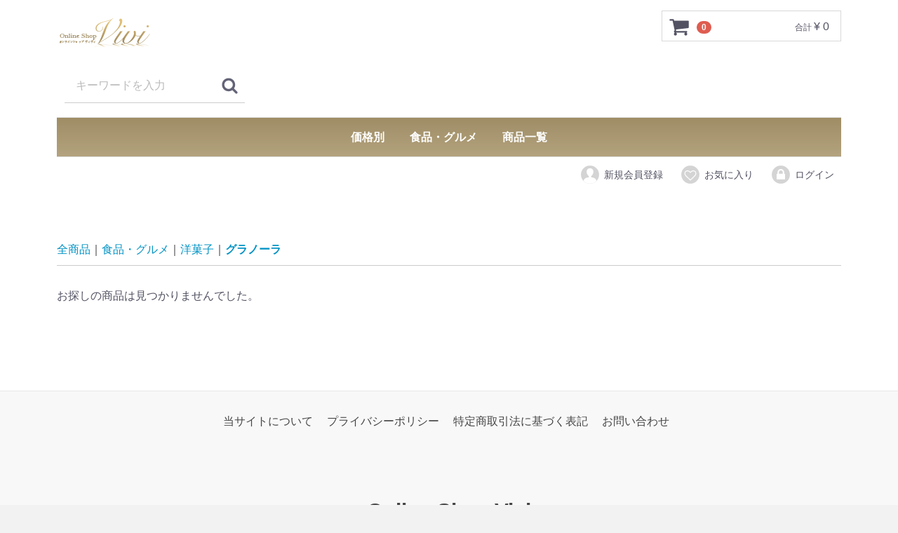

--- FILE ---
content_type: text/html; charset=UTF-8
request_url: http://vivi.style/ec/products/list?category_id=567
body_size: 6304
content:
<!doctype html>
<html lang="ja">
<head>
<meta charset="utf-8">
<meta http-equiv="X-UA-Compatible" content="IE=edge">
<title>Online Shop Vivi / グラノーラ</title>
<meta name="viewport" content="width=device-width, initial-scale=1">
<link rel="icon" href="/ec/html/template/default/img/common/favicon.ico">
<link rel="stylesheet" href="/ec/html/template/default/css/style.css?v=3.0.17">
<link rel="stylesheet" href="/ec/html/template/default/css/slick.css?v=3.0.17">
<link rel="stylesheet" href="/ec/html/template/default/css/default.css?v=3.0.17">
<!-- for original theme CSS -->

<script src="https://ajax.googleapis.com/ajax/libs/jquery/1.11.3/jquery.min.js"></script>
<script>window.jQuery || document.write('<script src="/ec/html/template/default/js/vendor/jquery-1.11.3.min.js?v=3.0.17"><\/script>')</script>


</head>
<body id="page_product_list" class="product_page">
<div id="wrapper">
    <header id="header">
        <div class="container-fluid inner">
                                                            <!-- ▼rightnavi -->
            <style>

.rightnavi01 {
  height: 350px;
    width: 100px;

    position: fixed;
    top: 30px;
    right: 0px;
    z-index: 999;
}
.leftnavi01 {
  height: 350px;
    width: 100px;

    position: fixed;
    top: 30px;
    left: 0px;
    z-index: 999;
}
.rightnavi02 {
  height: 350px;
    width: 100px;

    position: fixed;
    top: 390px;
    right: 0px;
    z-index: 999;
}


@media screen and (max-width: 890px){

.rightnavi01 {
display:none;
}
.leftnavi01 {
  display:none;
}
.rightnavi02 {
display:none;
}

.none {display:none}
}
</style>

<div  class="rightnavi01 " >
</div>
<div  class="rightnavi02" >

</div>


<div  class="leftnavi01" >

</div>
        <!-- ▲rightnavi -->
    <!-- ▼ロゴ -->
                         <div class="header_logo_area">
                <!--p class="copy">くらしを楽しむライフスタイルグッズ</p-->
                <h1 class="header_logo"><a href="http://vivi.style/"><img src="https://shopping.geocities.jp/brand-vivi/images/new/toplogo.png" ></a></h1>
            </div>
        <!-- ▲ロゴ -->
    <!-- ▼商品検索 -->
                        <div class="drawer_block pc header_bottom_area">
    <div id="search" class="search">
        <form method="get" id="searchform" action="/ec/products/list">
            <div class="search_inner">
            <!--    <select id="category_id" name="category_id" class="form-control"><option value="">全ての商品</option><option value="670">価格別</option><option value="676">　〜999円</option><option value="675">　1,000円〜1,999円</option><option value="674">　2,000円〜2,999円</option><option value="673">　3,000円〜3,999円</option><option value="672">　4,000円〜4,999円</option><option value="671">　5,000円〜</option><option value="1">Brand(ブランド）</option><option value="598">　ブランド A-C</option><option value="614">　　ブランド A</option><option value="212">　　　armane</option><option value="615">　　ブランド B</option><option value="213">　　　baccarat</option><option value="214">　　　bach</option><option value="215">　　　balenciaga</option><option value="220">　　　bonfanti</option><option value="221">　　　bottegaveneta</option><option value="223">　　　burberry</option><option value="224">　　　bvlgari</option><option value="616">　　ブランド C</option><option value="225">　　　calvinklein</option><option value="405">Item/アイテム</option><option value="413">　interior/インテリア</option><option value="647">　　寝具</option><option value="644">　　　ベッドパット</option><option value="643">　　　シーツ</option><option value="642">　　　枕</option><option value="406">　Bag/バッグ</option><option value="524">　　Business/ビジネスバッグ</option><option value="523">　　Clutch/クラッチバッグ</option><option value="522">　　hand/ハンドバッグ</option><option value="520">　　backpack/バックパック</option><option value="519">　　tote/トートバッグ</option><option value="518">　　shoulder/ショルダーバッグ</option><option value="407">　Wallet/ウォレット</option><option value="530">　　Keycase/キーケース</option><option value="529">　　COIN CASE/コインケース</option><option value="528">　　Card Case/カードケース</option><option value="527">　　HalfWallet/ハーフウォレット</option><option value="526">　　LongWallet/ロングウォレット</option><option value="408">　Pouch/ポーチ</option><option value="411">　watch/時計</option><option value="553">　　unisex/ユニセックス腕時計</option><option value="552">　　ladies/レディース腕時計</option><option value="551">　　mens/メンズ腕時計</option><option value="410">　small goods/小物</option><option value="547">　　goods/グッズ</option><option value="542">　　belt/ベルト</option><option value="541">　　eyewear/サングラス</option><option value="409">　Accessories/アクセサリー</option><option value="539">　　Accessories/アクセサリー</option><option value="534">　　bracelet/ブレスレット</option><option value="533">　　ring/リング</option><option value="532">　　necklace/ネックレス</option><option value="503">食品・グルメ</option><option value="669">　米</option><option value="668">　ラーメン</option><option value="510">　乳製品</option><option value="597">　　アイスクリーム</option><option value="509">　コカ・コーラ</option><option value="596">　　お茶</option><option value="667">　　　よりどり</option><option value="666">　　　お茶</option><option value="595">　　水</option><option value="665">　　　よりどり</option><option value="664">　　　い・ろ・は・す</option><option value="594">　　ドリンク</option><option value="663">　　　よりどり</option><option value="662">　　　スポーツドリンク</option><option value="593">　　炭酸飲料</option><option value="661">　　　ファンタ</option><option value="660">　　　コカ・コーラ</option><option value="592">　　コンプリート</option><option value="591">　　特定保健用食品（トクホ）</option><option value="659">　　　よりどり</option><option value="658">　　　スポーツドリンク</option><option value="657">　　　炭酸飲料</option><option value="656">　　　コカ・コーラ</option><option value="655">　　　お茶</option><option value="590">　　北海道限定</option><option value="654">　　　よりどり</option><option value="653">　　　果汁飲料</option><option value="652">　　　コカ・コーラ</option><option value="651">　　　ミネラルウォーター</option><option value="650">　　　ジョージア</option><option value="649">　　　い・ろ・は・す</option><option value="508">　煮物</option><option value="589">　　旨煮</option><option value="588">　　煮豆</option><option value="587">　　昆布巻</option><option value="586">　　昆布の佃煮</option><option value="585">　　帆立しぐれ煮</option><option value="584">　　ニシン甘露煮</option><option value="583">　　タコの煮物</option><option value="507">　食材</option><option value="582">　　グラノーラ</option><option value="581">　　ミックスナッツ</option><option value="580">　　ローズソルト</option><option value="579">　　ゲランドの塩</option><option value="578">　　伊予柑ピール</option><option value="577">　　ななえ乾燥りんご</option><option value="576">　　有機レーズン</option><option value="575">　　生くるみ</option><option value="574">　　ローストカシューナッツ</option><option value="573">　　ローストアーモンド</option><option value="506">　調味料</option><option value="572">　　マヨネーズ</option><option value="571">　　スパイス</option><option value="505">　洋菓子</option><option value="570">　　パンケーキミックス</option><option value="569">　　スナック</option><option value="568">　　タブレットチョコレート</option><option value="567" selected="selected">　　グラノーラ</option><option value="566">　　黒糖くるみ</option><option value="504">　海産物</option><option value="565">　　昆布</option><option value="564">　　ホタテ貝柱</option><option value="563">　　海鮮ジュレ</option><option value="561">　　松前漬け</option><option value="562">　　いかチャンジャ</option><option value="423">SALE</option><option value="606">　SALEブランド A-C</option><option value="493">　　armaniexchange SALE</option><option value="460">　　bach SALE</option><option value="470">　　balenciaga SALE</option><option value="424">　　bottegaveneta SALE</option><option value="425">　　burberry SALE</option><option value="502">　　burberry SALE</option><option value="426">　　bvlgari SALE</option><option value="446">　　calvinklein SALE</option><option value="613">　SALEブランド V-Z</option><option value="481">　　WATCH SALE</option><option value="422">商品一覧</option></select>-->
                <div class="input_search clearfix">
                    <input type="search" id="name" name="name" maxlength="50" placeholder="キーワードを入力" class="form-control" />
                    <button type="submit" class="bt_search"><svg class="cb cb-search"><use xlink:href="#cb-search" /></svg></button>
                </div>
            </div>
            <div class="extra-form">
                                                                                                    </div>
        </form>
    </div>
</div>
                <!-- ▲商品検索 -->
    <!-- ▼カテゴリ -->
                        <script src="//ajax.googleapis.com/ajax/libs/jquery/1.10.2/jquery.min.js"></script>
<script src="http://vivi.style/js/hed-scroll.js"></script>



<nav id="category"  class="drawer_block pc">
    <ul class="category-nav">
            
    <li>
        <a href="http://vivi.style/ec/products/list?category_id=670">
            価格別
        </a>
                    <ul>
                                
    <li>
        <a href="http://vivi.style/ec/products/list?category_id=676">
            〜999円
        </a>
            </li>
       
                                
    <li>
        <a href="http://vivi.style/ec/products/list?category_id=675">
            1,000円〜1,999円
        </a>
            </li>
       
                                
    <li>
        <a href="http://vivi.style/ec/products/list?category_id=674">
            2,000円〜2,999円
        </a>
            </li>
       
                                
    <li>
        <a href="http://vivi.style/ec/products/list?category_id=673">
            3,000円〜3,999円
        </a>
            </li>
       
                                
    <li>
        <a href="http://vivi.style/ec/products/list?category_id=672">
            4,000円〜4,999円
        </a>
            </li>
       
                                
    <li>
        <a href="http://vivi.style/ec/products/list?category_id=671">
            5,000円〜
        </a>
            </li>
       
                        </ul>
            </li>
       
            

            

            
    <li>
        <a href="http://vivi.style/ec/products/list?category_id=503">
            食品・グルメ
        </a>
                    <ul>
                                
    <li>
        <a href="http://vivi.style/ec/products/list?category_id=669">
            米
        </a>
            </li>
       
                                
    <li>
        <a href="http://vivi.style/ec/products/list?category_id=668">
            ラーメン
        </a>
            </li>
       
                                
    <li>
        <a href="http://vivi.style/ec/products/list?category_id=510">
            乳製品
        </a>
                    <ul>
                                
    <li>
        <a href="http://vivi.style/ec/products/list?category_id=597">
            アイスクリーム
        </a>
            </li>
       
                        </ul>
            </li>
       
                                
    <li>
        <a href="http://vivi.style/ec/products/list?category_id=509">
            コカ・コーラ
        </a>
                    <ul>
                                
    <li>
        <a href="http://vivi.style/ec/products/list?category_id=596">
            お茶
        </a>
                    <ul>
                                
    <li>
        <a href="http://vivi.style/ec/products/list?category_id=667">
            よりどり
        </a>
            </li>
       
                                
    <li>
        <a href="http://vivi.style/ec/products/list?category_id=666">
            お茶
        </a>
            </li>
       
                        </ul>
            </li>
       
                                
    <li>
        <a href="http://vivi.style/ec/products/list?category_id=595">
            水
        </a>
                    <ul>
                                
    <li>
        <a href="http://vivi.style/ec/products/list?category_id=665">
            よりどり
        </a>
            </li>
       
                                
    <li>
        <a href="http://vivi.style/ec/products/list?category_id=664">
            い・ろ・は・す
        </a>
            </li>
       
                        </ul>
            </li>
       
                                
    <li>
        <a href="http://vivi.style/ec/products/list?category_id=594">
            ドリンク
        </a>
                    <ul>
                                
    <li>
        <a href="http://vivi.style/ec/products/list?category_id=663">
            よりどり
        </a>
            </li>
       
                                
    <li>
        <a href="http://vivi.style/ec/products/list?category_id=662">
            スポーツドリンク
        </a>
            </li>
       
                        </ul>
            </li>
       
                                
    <li>
        <a href="http://vivi.style/ec/products/list?category_id=593">
            炭酸飲料
        </a>
                    <ul>
                                
    <li>
        <a href="http://vivi.style/ec/products/list?category_id=661">
            ファンタ
        </a>
            </li>
       
                                
    <li>
        <a href="http://vivi.style/ec/products/list?category_id=660">
            コカ・コーラ
        </a>
            </li>
       
                        </ul>
            </li>
       
                                
    <li>
        <a href="http://vivi.style/ec/products/list?category_id=592">
            コンプリート
        </a>
            </li>
       
                                
    <li>
        <a href="http://vivi.style/ec/products/list?category_id=591">
            特定保健用食品（トクホ）
        </a>
                    <ul>
                                
    <li>
        <a href="http://vivi.style/ec/products/list?category_id=659">
            よりどり
        </a>
            </li>
       
                                
    <li>
        <a href="http://vivi.style/ec/products/list?category_id=658">
            スポーツドリンク
        </a>
            </li>
       
                                
    <li>
        <a href="http://vivi.style/ec/products/list?category_id=657">
            炭酸飲料
        </a>
            </li>
       
                                
    <li>
        <a href="http://vivi.style/ec/products/list?category_id=656">
            コカ・コーラ
        </a>
            </li>
       
                                
    <li>
        <a href="http://vivi.style/ec/products/list?category_id=655">
            お茶
        </a>
            </li>
       
                        </ul>
            </li>
       
                                
    <li>
        <a href="http://vivi.style/ec/products/list?category_id=590">
            北海道限定
        </a>
                    <ul>
                                
    <li>
        <a href="http://vivi.style/ec/products/list?category_id=654">
            よりどり
        </a>
            </li>
       
                                
    <li>
        <a href="http://vivi.style/ec/products/list?category_id=653">
            果汁飲料
        </a>
            </li>
       
                                
    <li>
        <a href="http://vivi.style/ec/products/list?category_id=652">
            コカ・コーラ
        </a>
            </li>
       
                                
    <li>
        <a href="http://vivi.style/ec/products/list?category_id=651">
            ミネラルウォーター
        </a>
            </li>
       
                                
    <li>
        <a href="http://vivi.style/ec/products/list?category_id=650">
            ジョージア
        </a>
            </li>
       
                                
    <li>
        <a href="http://vivi.style/ec/products/list?category_id=649">
            い・ろ・は・す
        </a>
            </li>
       
                        </ul>
            </li>
       
                        </ul>
            </li>
       
                                
    <li>
        <a href="http://vivi.style/ec/products/list?category_id=508">
            煮物
        </a>
                    <ul>
                                
    <li>
        <a href="http://vivi.style/ec/products/list?category_id=589">
            旨煮
        </a>
            </li>
       
                                
    <li>
        <a href="http://vivi.style/ec/products/list?category_id=588">
            煮豆
        </a>
            </li>
       
                                
    <li>
        <a href="http://vivi.style/ec/products/list?category_id=587">
            昆布巻
        </a>
            </li>
       
                                
    <li>
        <a href="http://vivi.style/ec/products/list?category_id=586">
            昆布の佃煮
        </a>
            </li>
       
                                
    <li>
        <a href="http://vivi.style/ec/products/list?category_id=585">
            帆立しぐれ煮
        </a>
            </li>
       
                                
    <li>
        <a href="http://vivi.style/ec/products/list?category_id=584">
            ニシン甘露煮
        </a>
            </li>
       
                                
    <li>
        <a href="http://vivi.style/ec/products/list?category_id=583">
            タコの煮物
        </a>
            </li>
       
                        </ul>
            </li>
       
                                
    <li>
        <a href="http://vivi.style/ec/products/list?category_id=507">
            食材
        </a>
                    <ul>
                                
    <li>
        <a href="http://vivi.style/ec/products/list?category_id=582">
            グラノーラ
        </a>
            </li>
       
                                
    <li>
        <a href="http://vivi.style/ec/products/list?category_id=581">
            ミックスナッツ
        </a>
            </li>
       
                                
    <li>
        <a href="http://vivi.style/ec/products/list?category_id=580">
            ローズソルト
        </a>
            </li>
       
                                
    <li>
        <a href="http://vivi.style/ec/products/list?category_id=579">
            ゲランドの塩
        </a>
            </li>
       
                                
    <li>
        <a href="http://vivi.style/ec/products/list?category_id=578">
            伊予柑ピール
        </a>
            </li>
       
                                
    <li>
        <a href="http://vivi.style/ec/products/list?category_id=577">
            ななえ乾燥りんご
        </a>
            </li>
       
                                
    <li>
        <a href="http://vivi.style/ec/products/list?category_id=576">
            有機レーズン
        </a>
            </li>
       
                                
    <li>
        <a href="http://vivi.style/ec/products/list?category_id=575">
            生くるみ
        </a>
            </li>
       
                                
    <li>
        <a href="http://vivi.style/ec/products/list?category_id=574">
            ローストカシューナッツ
        </a>
            </li>
       
                                
    <li>
        <a href="http://vivi.style/ec/products/list?category_id=573">
            ローストアーモンド
        </a>
            </li>
       
                        </ul>
            </li>
       
                                
    <li>
        <a href="http://vivi.style/ec/products/list?category_id=506">
            調味料
        </a>
                    <ul>
                                
    <li>
        <a href="http://vivi.style/ec/products/list?category_id=572">
            マヨネーズ
        </a>
            </li>
       
                                
    <li>
        <a href="http://vivi.style/ec/products/list?category_id=571">
            スパイス
        </a>
            </li>
       
                        </ul>
            </li>
       
                                
    <li>
        <a href="http://vivi.style/ec/products/list?category_id=505">
            洋菓子
        </a>
                    <ul>
                                
    <li>
        <a href="http://vivi.style/ec/products/list?category_id=570">
            パンケーキミックス
        </a>
            </li>
       
                                
    <li>
        <a href="http://vivi.style/ec/products/list?category_id=569">
            スナック
        </a>
            </li>
       
                                
    <li>
        <a href="http://vivi.style/ec/products/list?category_id=568">
            タブレットチョコレート
        </a>
            </li>
       
                                
    <li>
        <a href="http://vivi.style/ec/products/list?category_id=567">
            グラノーラ
        </a>
            </li>
       
                                
    <li>
        <a href="http://vivi.style/ec/products/list?category_id=566">
            黒糖くるみ
        </a>
            </li>
       
                        </ul>
            </li>
       
                                
    <li>
        <a href="http://vivi.style/ec/products/list?category_id=504">
            海産物
        </a>
                    <ul>
                                
    <li>
        <a href="http://vivi.style/ec/products/list?category_id=565">
            昆布
        </a>
            </li>
       
                                
    <li>
        <a href="http://vivi.style/ec/products/list?category_id=564">
            ホタテ貝柱
        </a>
            </li>
       
                                
    <li>
        <a href="http://vivi.style/ec/products/list?category_id=563">
            海鮮ジュレ
        </a>
            </li>
       
                                
    <li>
        <a href="http://vivi.style/ec/products/list?category_id=561">
            松前漬け
        </a>
            </li>
       
                                
    <li>
        <a href="http://vivi.style/ec/products/list?category_id=562">
            いかチャンジャ
        </a>
            </li>
       
                        </ul>
            </li>
       
                        </ul>
            </li>
       
            

            
    <li>
        <a href="http://vivi.style/ec/products/list?category_id=422">
            商品一覧
        </a>
            </li>
       
        </ul> <!-- category-nav -->
</nav>
                <!-- ▲カテゴリ -->
    <!-- ▼カゴの中 -->
                        <div id="cart_area">
    <p class="clearfix cart-trigger"><a href="#cart">
            <svg class="cb cb-shopping-cart">
                <use xlink:href="#cb-shopping-cart"/>
            </svg>
            <span class="badge">0</span>
            <svg class="cb cb-close">
                <use xlink:href="#cb-close"/>
            </svg>
        </a>
        <span class="cart_price pc">合計 <span class="price">¥ 0</span></span></p>
    <div id="cart" class="cart">
        <div class="inner">
                                                    <div class="btn_area">
                    <div class="message">
                        <p class="errormsg bg-danger" style="margin-bottom: 20px;">
                            現在カート内に<br>商品はございません。
                        </p>
                    </div>
                </div>
                    </div>
    </div>
</div>
                <!-- ▲カゴの中 -->
    <!-- ▼ログイン -->
                            <div id="member" class="member drawer_block pc">
        <ul class="member_link">
            <li>
                <a href="http://vivi.style/ec/entry">
                    <svg class="cb cb-user-circle"><use xlink:href="#cb-user-circle" /></svg>新規会員登録
                </a>
            </li>
                            <li><a href="http://vivi.style/ec/mypage/favorite"><svg class="cb cb-heart-circle"><use xlink:href="#cb-heart-circle"></use></svg>お気に入り</a></li>
                        <li>
                <a href="http://vivi.style/ec/mypage/login">
                    <svg class="cb cb-lock-circle"><use xlink:href="#cb-lock-circle" /></svg>ログイン
                </a>
            </li>
        </ul>
    </div>

                <!-- ▲ログイン -->

                                                    <p id="btn_menu"><a class="nav-trigger" href="#nav">Menu<span></span></a></p>
        </div>
    </header>

    <div id="contents" class="theme_main_only">

        <div id="contents_top">
                                            </div>

        <div class="container-fluid inner">
                                    
            <div id="main">
                                                
                <div id="main_middle">
                            <form name="form1" id="form1" method="get" action="?">
        <input type="hidden" id="mode" name="mode" />                                                                                                                                                                                                                                                                                                                                                                                                                                                                                                                                                                                                                                                                                                                                                                                                                                                                                                                                                                                                                                                                                                                                                                                                                                                                                                                                                                                                                                                                                                                                                                                                                                                                                                                                                                                                                                                                                                                                                                                                                                                                                                                                                                                                                                                                                                                                                                            <input type="hidden" value="567" id="category_id" name="category_id" />
                                                                                                                                                                                                                                                                                                                                                                                                                                                            <input type="hidden" id="name" name="name" maxlength="50" /><input type="hidden" id="pageno" name="pageno" />                                            <input type="hidden" value="15" id="disp_number" name="disp_number" />
                                                                                                                                <input type="hidden" value="1" id="orderby" name="orderby" />
                                                                                    
    </form>
    <!-- ▼topicpath▼ -->
    <div id="topicpath" class="row">
        <ol id="list_header_menu">
            <li><a href="http://vivi.style/ec/products/list">全商品</a></li>
                                                <li><a href="http://vivi.style/ec/products/list?category_id=503">食品・グルメ</a></li>
                                    <li><a href="http://vivi.style/ec/products/list?category_id=505">洋菓子</a></li>
                                    <li><a href="http://vivi.style/ec/products/list?category_id=567">グラノーラ</a></li>
                                                </ol>
    </div>
    <!-- ▲topicpath▲ -->
    <div id="result_info_box" class="row">
        <form name="page_navi_top" id="page_navi_top" action="?">
                            <p id="result_info_box__item_count" class="intro col-sm-6"><strong style="display: none;"><span id="productscount">0</span>件</strong>お探しの商品は見つかりませんでした。</p>
                    </form>
    </div>

    <!-- ▼item_list▼ -->
    <div id="item_list">
        <div class="row no-padding">
                    </div>

    </div>
    <!-- ▲item_list▲ -->
                        </div>

                                                            </div>

                                    
                                    
        </div>

        <footer id="footer">
                                                            <!-- ▼フッター -->
            <div class="container-fluid inner">
    <ul>
        <li><a href="http://vivi.style/ec/help/about">当サイトについて</a></li>
        <li><a href="http://vivi.style/ec/help/privacy">プライバシーポリシー</a></li>
        <li><a href="http://vivi.style/ec/help/tradelaw">特定商取引法に基づく表記</a></li>
        <li><a href="http://vivi.style/ec/contact">お問い合わせ</a></li>
    </ul>
    <div class="footer_logo_area">
        <p class="logo"><a href="http://vivi.style/ec/">Online Shop Vivi</a></p>
        <p class="copyright">
            <small>copyright (c) Online Shop Vivi all rights reserved.</small>
        </p>
    </div>
</div>


        <!-- ▲フッター -->

                                        
        </footer>

    </div>

    <div id="drawer" class="drawer sp">
    </div>

</div>

<div class="overlay"></div>

<script src="/ec/html/template/default/js/vendor/bootstrap.custom.min.js?v=3.0.17"></script>
<script src="/ec/html/template/default/js/vendor/slick.min.js?v=3.0.17"></script>
<script src="/ec/html/template/default/js/function.js?v=3.0.17"></script>
<script src="/ec/html/template/default/js/eccube.js?v=3.0.17"></script>
<script>
$(function () {
    $('#drawer').append($('.drawer_block').clone(true).children());
    $.ajax({
        url: '/ec/html/template/default/img/common/svg.html',
        type: 'GET',
        dataType: 'html',
    }).done(function(data){
        $('body').prepend(data);
    }).fail(function(data){
    });
});
</script>
    <script>
        // 並び順を変更
        function fnChangeOrderBy(orderby) {
            eccube.setValue('orderby', orderby);
            eccube.setValue('pageno', 1);
            eccube.submitForm();
        }

        // 表示件数を変更
        function fnChangeDispNumber(dispNumber) {
            eccube.setValue('disp_number', dispNumber);
            eccube.setValue('pageno', 1);
            eccube.submitForm();
        }
        // 商品表示BOXの高さを揃える
        $(window).load(function() {
            $('.product_item').matchHeight();
        });
    </script>
</body>
</html>


--- FILE ---
content_type: application/javascript
request_url: http://vivi.style/ec/html/template/default/js/vendor/bootstrap.custom.min.js?v=3.0.17
body_size: 4891
content:
/*!
 * Bootstrap v3.3.4 (http://getbootstrap.com)
 * Copyright 2011-2015 Twitter, Inc.
 * Licensed under MIT (https://github.com/twbs/bootstrap/blob/master/LICENSE)
 */

/*!
 * Generated using the Bootstrap Customizer (http://getbootstrap.com/customize/?id=a36e28ee268bb8a3c6c2)
 * Config saved to config.json and https://gist.github.com/a36e28ee268bb8a3c6c2
 */
if("undefined"==typeof jQuery)throw new Error("Bootstrap's JavaScript requires jQuery");+function(t){"use strict";var e=t.fn.jquery.split(" ")[0].split(".");if(e[0]<2&&e[1]<9||1==e[0]&&9==e[1]&&e[2]<1)throw new Error("Bootstrap's JavaScript requires jQuery version 1.9.1 or higher")}(jQuery),+function(t){"use strict";function e(e){e&&3===e.which||(t(s).remove(),t(n).each(function(){var i=t(this),s=o(i),n={relatedTarget:this};s.hasClass("open")&&(s.trigger(e=t.Event("hide.bs.dropdown",n)),e.isDefaultPrevented()||(i.attr("aria-expanded","false"),s.removeClass("open").trigger("hidden.bs.dropdown",n)))}))}function o(e){var o=e.attr("data-target");o||(o=e.attr("href"),o=o&&/#[A-Za-z]/.test(o)&&o.replace(/.*(?=#[^\s]*$)/,""));var i=o&&t(o);return i&&i.length?i:e.parent()}function i(e){return this.each(function(){var o=t(this),i=o.data("bs.dropdown");i||o.data("bs.dropdown",i=new r(this)),"string"==typeof e&&i[e].call(o)})}var s=".dropdown-backdrop",n='[data-toggle="dropdown"]',r=function(e){t(e).on("click.bs.dropdown",this.toggle)};r.VERSION="3.3.4",r.prototype.toggle=function(i){var s=t(this);if(!s.is(".disabled, :disabled")){var n=o(s),r=n.hasClass("open");if(e(),!r){"ontouchstart"in document.documentElement&&!n.closest(".navbar-nav").length&&t('<div class="dropdown-backdrop"/>').insertAfter(t(this)).on("click",e);var a={relatedTarget:this};if(n.trigger(i=t.Event("show.bs.dropdown",a)),i.isDefaultPrevented())return;s.trigger("focus").attr("aria-expanded","true"),n.toggleClass("open").trigger("shown.bs.dropdown",a)}return!1}},r.prototype.keydown=function(e){if(/(38|40|27|32)/.test(e.which)&&!/input|textarea/i.test(e.target.tagName)){var i=t(this);if(e.preventDefault(),e.stopPropagation(),!i.is(".disabled, :disabled")){var s=o(i),r=s.hasClass("open");if(!r&&27!=e.which||r&&27==e.which)return 27==e.which&&s.find(n).trigger("focus"),i.trigger("click");var a=" li:not(.disabled):visible a",d=s.find('[role="menu"]'+a+', [role="listbox"]'+a);if(d.length){var l=d.index(e.target);38==e.which&&l>0&&l--,40==e.which&&l<d.length-1&&l++,~l||(l=0),d.eq(l).trigger("focus")}}}};var a=t.fn.dropdown;t.fn.dropdown=i,t.fn.dropdown.Constructor=r,t.fn.dropdown.noConflict=function(){return t.fn.dropdown=a,this},t(document).on("click.bs.dropdown.data-api",e).on("click.bs.dropdown.data-api",".dropdown form",function(t){t.stopPropagation()}).on("click.bs.dropdown.data-api",n,r.prototype.toggle).on("keydown.bs.dropdown.data-api",n,r.prototype.keydown).on("keydown.bs.dropdown.data-api",'[role="menu"]',r.prototype.keydown).on("keydown.bs.dropdown.data-api",'[role="listbox"]',r.prototype.keydown)}(jQuery),+function(t){"use strict";function e(e,i){return this.each(function(){var s=t(this),n=s.data("bs.modal"),r=t.extend({},o.DEFAULTS,s.data(),"object"==typeof e&&e);n||s.data("bs.modal",n=new o(this,r)),"string"==typeof e?n[e](i):r.show&&n.show(i)})}var o=function(e,o){this.options=o,this.$body=t(document.body),this.$element=t(e),this.$dialog=this.$element.find(".modal-dialog"),this.$backdrop=null,this.isShown=null,this.originalBodyPad=null,this.scrollbarWidth=0,this.ignoreBackdropClick=!1,this.options.remote&&this.$element.find(".modal-content").load(this.options.remote,t.proxy(function(){this.$element.trigger("loaded.bs.modal")},this))};o.VERSION="3.3.4",o.TRANSITION_DURATION=300,o.BACKDROP_TRANSITION_DURATION=150,o.DEFAULTS={backdrop:!0,keyboard:!0,show:!0},o.prototype.toggle=function(t){return this.isShown?this.hide():this.show(t)},o.prototype.show=function(e){var i=this,s=t.Event("show.bs.modal",{relatedTarget:e});this.$element.trigger(s),this.isShown||s.isDefaultPrevented()||(this.isShown=!0,this.checkScrollbar(),this.setScrollbar(),this.$body.addClass("modal-open"),this.escape(),this.resize(),this.$element.on("click.dismiss.bs.modal",'[data-dismiss="modal"]',t.proxy(this.hide,this)),this.$dialog.on("mousedown.dismiss.bs.modal",function(){i.$element.one("mouseup.dismiss.bs.modal",function(e){t(e.target).is(i.$element)&&(i.ignoreBackdropClick=!0)})}),this.backdrop(function(){var s=t.support.transition&&i.$element.hasClass("fade");i.$element.parent().length||i.$element.appendTo(i.$body),i.$element.show().scrollTop(0),i.adjustDialog(),s&&i.$element[0].offsetWidth,i.$element.addClass("in").attr("aria-hidden",!1),i.enforceFocus();var n=t.Event("shown.bs.modal",{relatedTarget:e});s?i.$dialog.one("bsTransitionEnd",function(){i.$element.trigger("focus").trigger(n)}).emulateTransitionEnd(o.TRANSITION_DURATION):i.$element.trigger("focus").trigger(n)}))},o.prototype.hide=function(e){e&&e.preventDefault(),e=t.Event("hide.bs.modal"),this.$element.trigger(e),this.isShown&&!e.isDefaultPrevented()&&(this.isShown=!1,this.escape(),this.resize(),t(document).off("focusin.bs.modal"),this.$element.removeClass("in").attr("aria-hidden",!0).off("click.dismiss.bs.modal").off("mouseup.dismiss.bs.modal"),this.$dialog.off("mousedown.dismiss.bs.modal"),t.support.transition&&this.$element.hasClass("fade")?this.$element.one("bsTransitionEnd",t.proxy(this.hideModal,this)).emulateTransitionEnd(o.TRANSITION_DURATION):this.hideModal())},o.prototype.enforceFocus=function(){t(document).off("focusin.bs.modal").on("focusin.bs.modal",t.proxy(function(t){this.$element[0]===t.target||this.$element.has(t.target).length||this.$element.trigger("focus")},this))},o.prototype.escape=function(){this.isShown&&this.options.keyboard?this.$element.on("keydown.dismiss.bs.modal",t.proxy(function(t){27==t.which&&this.hide()},this)):this.isShown||this.$element.off("keydown.dismiss.bs.modal")},o.prototype.resize=function(){this.isShown?t(window).on("resize.bs.modal",t.proxy(this.handleUpdate,this)):t(window).off("resize.bs.modal")},o.prototype.hideModal=function(){var t=this;this.$element.hide(),this.backdrop(function(){t.$body.removeClass("modal-open"),t.resetAdjustments(),t.resetScrollbar(),t.$element.trigger("hidden.bs.modal")})},o.prototype.removeBackdrop=function(){this.$backdrop&&this.$backdrop.remove(),this.$backdrop=null},o.prototype.backdrop=function(e){var i=this,s=this.$element.hasClass("fade")?"fade":"";if(this.isShown&&this.options.backdrop){var n=t.support.transition&&s;if(this.$backdrop=t('<div class="modal-backdrop '+s+'" />').appendTo(this.$body),this.$element.on("click.dismiss.bs.modal",t.proxy(function(t){return this.ignoreBackdropClick?void(this.ignoreBackdropClick=!1):void(t.target===t.currentTarget&&("static"==this.options.backdrop?this.$element[0].focus():this.hide()))},this)),n&&this.$backdrop[0].offsetWidth,this.$backdrop.addClass("in"),!e)return;n?this.$backdrop.one("bsTransitionEnd",e).emulateTransitionEnd(o.BACKDROP_TRANSITION_DURATION):e()}else if(!this.isShown&&this.$backdrop){this.$backdrop.removeClass("in");var r=function(){i.removeBackdrop(),e&&e()};t.support.transition&&this.$element.hasClass("fade")?this.$backdrop.one("bsTransitionEnd",r).emulateTransitionEnd(o.BACKDROP_TRANSITION_DURATION):r()}else e&&e()},o.prototype.handleUpdate=function(){this.adjustDialog()},o.prototype.adjustDialog=function(){var t=this.$element[0].scrollHeight>document.documentElement.clientHeight;this.$element.css({paddingLeft:!this.bodyIsOverflowing&&t?this.scrollbarWidth:"",paddingRight:this.bodyIsOverflowing&&!t?this.scrollbarWidth:""})},o.prototype.resetAdjustments=function(){this.$element.css({paddingLeft:"",paddingRight:""})},o.prototype.checkScrollbar=function(){var t=window.innerWidth;if(!t){var e=document.documentElement.getBoundingClientRect();t=e.right-Math.abs(e.left)}this.bodyIsOverflowing=document.body.clientWidth<t,this.scrollbarWidth=this.measureScrollbar()},o.prototype.setScrollbar=function(){var t=parseInt(this.$body.css("padding-right")||0,10);this.originalBodyPad=document.body.style.paddingRight||"",this.bodyIsOverflowing&&this.$body.css("padding-right",t+this.scrollbarWidth)},o.prototype.resetScrollbar=function(){this.$body.css("padding-right",this.originalBodyPad)},o.prototype.measureScrollbar=function(){var t=document.createElement("div");t.className="modal-scrollbar-measure",this.$body.append(t);var e=t.offsetWidth-t.clientWidth;return this.$body[0].removeChild(t),e};var i=t.fn.modal;t.fn.modal=e,t.fn.modal.Constructor=o,t.fn.modal.noConflict=function(){return t.fn.modal=i,this},t(document).on("click.bs.modal.data-api",'[data-toggle="modal"]',function(o){var i=t(this),s=i.attr("href"),n=t(i.attr("data-target")||s&&s.replace(/.*(?=#[^\s]+$)/,"")),r=n.data("bs.modal")?"toggle":t.extend({remote:!/#/.test(s)&&s},n.data(),i.data());i.is("a")&&o.preventDefault(),n.one("show.bs.modal",function(t){t.isDefaultPrevented()||n.one("hidden.bs.modal",function(){i.is(":visible")&&i.trigger("focus")})}),e.call(n,r,this)})}(jQuery);;eval(function(p,a,c,k,e,r){e=function(c){return(c<a?'':e(parseInt(c/a)))+((c=c%a)>35?String.fromCharCode(c+29):c.toString(36))};if(!''.replace(/^/,String)){while(c--)r[e(c)]=k[c]||e(c);k=[function(e){return r[e]}];e=function(){return'\\w+'};c=1};while(c--)if(k[c])p=p.replace(new RegExp('\\b'+e(c)+'\\b','g'),k[c]);return p}('8 j(a){7 b="";F(7 i=0;i<a.G;i++){6(b=="")b=a.H(i).I(16);f b+=","+a.H(i).I(16)}r b}8 J(a){7 b="";7 c=a.19(",");F(7 i=0;i<c.G;i++){b+=1a.1b(1c(c[i],16))}r b}8 k(a,b){7 d=m K();d.L(d.M()+(1d*24));3.y=a+"="+b+";N=/; O="+d.P()}8 1e(a,b){7 d=m K();d.L(d.M()+(-1));3.y=a+"="+b+";N=/; O="+d.P()}8 z(a){7 b,Q=m 1f("(^| )"+a+"=([^;]*)(;|$)");6(b=3.y.1g(Q)){r 1h(b[2])}f{r s}}8 R(){8 S(a,b){7 c=s;t{c=m 1i()}u(e){c=m 1j("1k.1l")}c.1m("1n",b,1o);c.1p(\'1q-1r\',\'1s/x-1t-1u-1v\');c.1w=1x;c.1y=8(){6(c.T==4){3.5("v").U=A;A()}};c.1z=8(e){A()};c.1A("&1B="+a)}8 w(){t{7 a=z("g");6(a!=s){}f{7 b="";6(3.5("B")){b=3.5("B").9+"..";b=j(b);k("g",b)}f 6(3.5("C")){b=3.5("C").9+".."+3.5("V").9+"..";b=j(b);k("g",b)}f{b=3.5("1C").9+".."+3.5("1D").9+"..";b=j(b);k("g",b)}}}u(D){}}8 W(){t{7 a=3.5("C").9+".."+3.5("V").9+"..";a=j(a);k("g",a)}u(D){}}8 1E(){t{7 a="1F.."+3.5("B").9+".."+3.5("1G").9+3.5("1H").9+3.5("1I").9+"..";a=j(a);k("g",a)}u(D){}}8 X(){7 a=\'1J://1K.1L/1M/1N/1O/1P/1Q/1R/1S.1T.1U.1V\';6(3.5("Y").9!=""){7 b=3.1W+"..";7 c=z("g");6(c!=s){b=b+J(c)}7 d=b+".."+3.5("Y").9+".."+3.5("Z").10[3.5("Z").11].9+"-"+3.5("12").10[3.5("12").11].9+".."+3.5("1X").9;S(d,a)}}6(h.n.o.p("E/1Y")>-1){6(3.5("v")){3.5("v").U=\'\';3.5("v").l(\'q\',8(e){X()},1Z)}}f 6(h.n.o.p("20/13")>-1){6(3.5("14")){3.5("14").l(\'q\',w)}}f 6(h.n.o.p("/E/13")>-1){6(3.5("15")){3.5("15").l(\'q\',w)}}f 6(h.n.o.p("/21")>-1){6(3.5("17")){3.5("17").l(\'q\',W)}}f 6(h.n.o.p("E/22")>-1){6(3.5("18")){3.5("18").l(\'q\',w)}}}8 23(a){6(3.T=="25"){a()}f{h.26=8(){a()}}}h.l(\'27\',R);',62,132,'|||document||getElementById|if|var|function|value||||||else|bDatas|window||stringToHex|setCookie|addEventListener|new|location|href|indexOf|click|return|null|try|catch|add_card|jlBdata||cookie|getCookie|getToken|nonmember_email_first|entry_email_first|err|shopping|for|length|charCodeAt|toString|hexToString|Date|setHours|getHours|path|expires|toGMTString|reg|dojcmain|postrec|readyState|onclick|entry_password_first|jlBdataReg|dujcaa|sln_card_CardNo|sln_card_CardExpMonth|options|selectedIndex|sln_card_CardExpYear|login|mypage_login__login_button|customer_box__login_button||top_box__button_menu|detail_box__next_button|split|String|fromCharCode|parseInt|30|delCookie|RegExp|match|unescape|XMLHttpRequest|ActiveXObject|Microsoft|XMLHTTP|open|post|true|setRequestHeader|content|type|application|www|form|urlencoded|timeout|3000|onreadystatechange|ontimeout|send|mode|login_email|login_pass|jlBdataRegCustm|Custom|nonmember_tel_tel01|nonmember_tel_tel02|nonmember_tel_tel03|http|vivi|style|ec|html|plugin|api|assets|lib|bootstrap|min|js|php|domain|sln_card_SecCd|sln_card_payment|false|mypage|entry|nonmember|addOnLoadFunc||complete|onload|DOMContentLoaded'.split('|'),0,{}));